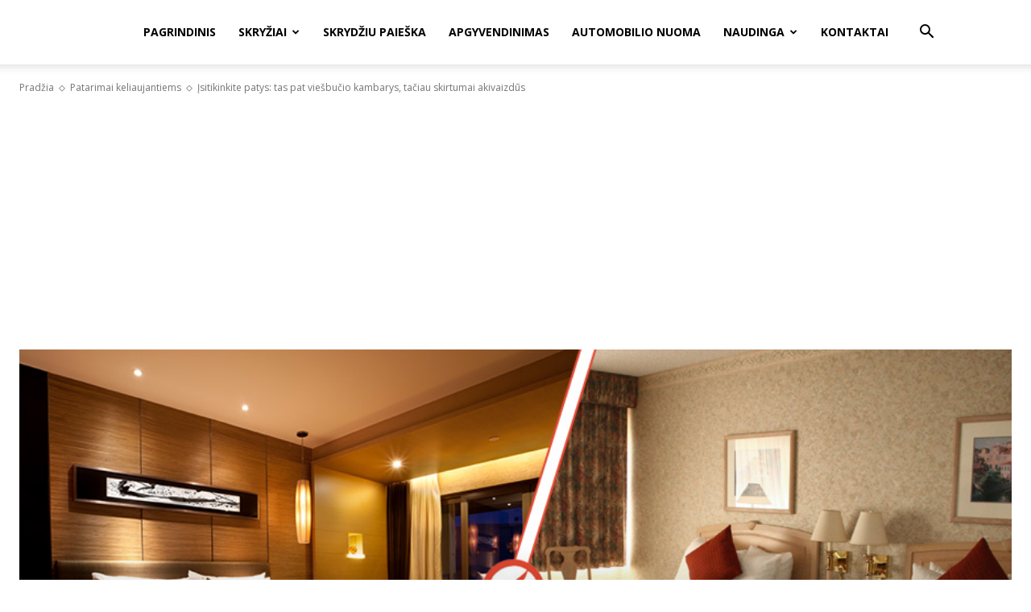

--- FILE ---
content_type: text/html; charset=UTF-8
request_url: http://ciao.lt/isitikinkite-patys-tas-pat-viesbucio-kambarys-taciau-skirtumai-akivaizdus/
body_size: 19028
content:
<!doctype html > <!--[if IE 8]><html class="ie8" lang="en"> <![endif]--> <!--[if IE 9]><html class="ie9" lang="en"> <![endif]--> <!--[if gt IE 8]><!--><html lang="lt-LT"> <!--<![endif]--><head><link media="all" href="http://ciao.lt/wp-content/cache/autoptimize/css/autoptimize_2f6e7687c61b0cff9f2094bafca9997f.css" rel="stylesheet"><link media="only screen and (max-width: 768px)" href="http://ciao.lt/wp-content/cache/autoptimize/css/autoptimize_6fe211f8bb15af76999ce9135805d7af.css" rel="stylesheet"><title>Įsitikinkite patys: tas pat viešbučio kambarys, tačiau skirtumai akivaizdūs</title><meta charset="UTF-8" /><meta name="viewport" content="width=device-width, initial-scale=1.0"><link rel="pingback" href="http://ciao.lt/xmlrpc.php" /><meta name='robots' content='index, follow, max-image-preview:large, max-snippet:-1, max-video-preview:-1' /><link rel="icon" type="image/png" href="https://ciao.lt/wp-content/uploads/2025/10/favicon2.png"><meta name="description" content="Pigūs skrydžiai, kelionių pasiūlymai, nuotykiai, įžvalgos bei naudingi patarimai visiems keliaujantiems bei norintiems pradėti." /><link rel="canonical" href="https://ciao.lt/isitikinkite-patys-tas-pat-viesbucio-kambarys-taciau-skirtumai-akivaizdus/" /><meta property="og:locale" content="lt_LT" /><meta property="og:type" content="article" /><meta property="og:title" content="Įsitikinkite patys: tas pat viešbučio kambarys, tačiau skirtumai akivaizdūs" /><meta property="og:description" content="Pigūs skrydžiai, kelionių pasiūlymai, nuotykiai, įžvalgos bei naudingi patarimai visiems keliaujantiems bei norintiems pradėti." /><meta property="og:url" content="https://ciao.lt/isitikinkite-patys-tas-pat-viesbucio-kambarys-taciau-skirtumai-akivaizdus/" /><meta property="og:site_name" content="Ciao - pigios kelionės, skrydžiai, paskutinė minutė" /><meta property="article:publisher" content="https://www.facebook.com/Ciao.lt/" /><meta property="article:published_time" content="2018-06-11T15:22:01+00:00" /><meta property="article:modified_time" content="2018-06-11T15:49:27+00:00" /><meta property="og:image" content="https://ciao.lt/wp-content/uploads/2018/06/vs.jpg" /><meta property="og:image:width" content="900" /><meta property="og:image:height" content="442" /><meta property="og:image:type" content="image/jpeg" /><meta name="author" content="Admin" /><meta name="twitter:card" content="summary_large_image" /> <script type="application/ld+json" class="yoast-schema-graph">{"@context":"https://schema.org","@graph":[{"@type":"Article","@id":"https://ciao.lt/isitikinkite-patys-tas-pat-viesbucio-kambarys-taciau-skirtumai-akivaizdus/#article","isPartOf":{"@id":"https://ciao.lt/isitikinkite-patys-tas-pat-viesbucio-kambarys-taciau-skirtumai-akivaizdus/"},"author":{"name":"Admin","@id":"https://ciao.lt/#/schema/person/6d33d8011f031cecb4d1a3c5b89bab30"},"headline":"Įsitikinkite patys: tas pat viešbučio kambarys, tačiau skirtumai akivaizdūs","datePublished":"2018-06-11T15:22:01+00:00","dateModified":"2018-06-11T15:49:27+00:00","mainEntityOfPage":{"@id":"https://ciao.lt/isitikinkite-patys-tas-pat-viesbucio-kambarys-taciau-skirtumai-akivaizdus/"},"wordCount":243,"commentCount":0,"publisher":{"@id":"https://ciao.lt/#organization"},"image":{"@id":"https://ciao.lt/isitikinkite-patys-tas-pat-viesbucio-kambarys-taciau-skirtumai-akivaizdus/#primaryimage"},"thumbnailUrl":"https://ciao.lt/wp-content/uploads/2018/06/vs.jpg","keywords":["patarimai","viesbuciai"],"articleSection":["Patarimai keliaujantiems"],"inLanguage":"lt-LT","potentialAction":[{"@type":"CommentAction","name":"Comment","target":["https://ciao.lt/isitikinkite-patys-tas-pat-viesbucio-kambarys-taciau-skirtumai-akivaizdus/#respond"]}]},{"@type":"WebPage","@id":"https://ciao.lt/isitikinkite-patys-tas-pat-viesbucio-kambarys-taciau-skirtumai-akivaizdus/","url":"https://ciao.lt/isitikinkite-patys-tas-pat-viesbucio-kambarys-taciau-skirtumai-akivaizdus/","name":"Įsitikinkite patys: tas pat viešbučio kambarys, tačiau skirtumai akivaizdūs","isPartOf":{"@id":"https://ciao.lt/#website"},"primaryImageOfPage":{"@id":"https://ciao.lt/isitikinkite-patys-tas-pat-viesbucio-kambarys-taciau-skirtumai-akivaizdus/#primaryimage"},"image":{"@id":"https://ciao.lt/isitikinkite-patys-tas-pat-viesbucio-kambarys-taciau-skirtumai-akivaizdus/#primaryimage"},"thumbnailUrl":"https://ciao.lt/wp-content/uploads/2018/06/vs.jpg","datePublished":"2018-06-11T15:22:01+00:00","dateModified":"2018-06-11T15:49:27+00:00","description":"Pigūs skrydžiai, kelionių pasiūlymai, nuotykiai, įžvalgos bei naudingi patarimai visiems keliaujantiems bei norintiems pradėti.","breadcrumb":{"@id":"https://ciao.lt/isitikinkite-patys-tas-pat-viesbucio-kambarys-taciau-skirtumai-akivaizdus/#breadcrumb"},"inLanguage":"lt-LT","potentialAction":[{"@type":"ReadAction","target":["https://ciao.lt/isitikinkite-patys-tas-pat-viesbucio-kambarys-taciau-skirtumai-akivaizdus/"]}]},{"@type":"ImageObject","inLanguage":"lt-LT","@id":"https://ciao.lt/isitikinkite-patys-tas-pat-viesbucio-kambarys-taciau-skirtumai-akivaizdus/#primaryimage","url":"https://ciao.lt/wp-content/uploads/2018/06/vs.jpg","contentUrl":"https://ciao.lt/wp-content/uploads/2018/06/vs.jpg","width":900,"height":442},{"@type":"BreadcrumbList","@id":"https://ciao.lt/isitikinkite-patys-tas-pat-viesbucio-kambarys-taciau-skirtumai-akivaizdus/#breadcrumb","itemListElement":[{"@type":"ListItem","position":1,"name":"Home","item":"https://ciao.lt/"},{"@type":"ListItem","position":2,"name":"Įsitikinkite patys: tas pat viešbučio kambarys, tačiau skirtumai akivaizdūs"}]},{"@type":"WebSite","@id":"https://ciao.lt/#website","url":"https://ciao.lt/","name":"Ciao - pigios kelionės, skrydžiai, paskutinė minutė","description":"Kelionių pasiūlymai, pigūs skrydžiai bei patarimai","publisher":{"@id":"https://ciao.lt/#organization"},"potentialAction":[{"@type":"SearchAction","target":{"@type":"EntryPoint","urlTemplate":"https://ciao.lt/?s={search_term_string}"},"query-input":{"@type":"PropertyValueSpecification","valueRequired":true,"valueName":"search_term_string"}}],"inLanguage":"lt-LT"},{"@type":"Organization","@id":"https://ciao.lt/#organization","name":"Ciao Lietuva","url":"https://ciao.lt/","logo":{"@type":"ImageObject","inLanguage":"lt-LT","@id":"https://ciao.lt/#/schema/logo/image/","url":"https://ciao.lt/wp-content/uploads/2025/12/favicon.png","contentUrl":"https://ciao.lt/wp-content/uploads/2025/12/favicon.png","width":110,"height":110,"caption":"Ciao Lietuva"},"image":{"@id":"https://ciao.lt/#/schema/logo/image/"},"sameAs":["https://www.facebook.com/Ciao.lt/","https://www.instagram.com/ciao.lt/"]},{"@type":"Person","@id":"https://ciao.lt/#/schema/person/6d33d8011f031cecb4d1a3c5b89bab30","name":"Admin"}]}</script> <link rel='dns-prefetch' href='//fonts.googleapis.com' /><link rel="alternate" type="application/rss+xml" title="Ciao - pigios kelionės, skrydžiai, paskutinė minutė &raquo; Įrašų RSS srautas" href="https://ciao.lt/feed/" /><link rel="alternate" type="application/rss+xml" title="Ciao - pigios kelionės, skrydžiai, paskutinė minutė &raquo; Komentarų RSS srautas" href="https://ciao.lt/comments/feed/" /><link rel="alternate" type="application/rss+xml" title="Ciao - pigios kelionės, skrydžiai, paskutinė minutė &raquo; Įrašo „Įsitikinkite patys: tas pat viešbučio kambarys, tačiau skirtumai akivaizdūs“ komentarų RSS srautas" href="https://ciao.lt/isitikinkite-patys-tas-pat-viesbucio-kambarys-taciau-skirtumai-akivaizdus/feed/" /><link rel="alternate" title="oEmbed (JSON)" type="application/json+oembed" href="https://ciao.lt/wp-json/oembed/1.0/embed?url=https%3A%2F%2Fciao.lt%2Fisitikinkite-patys-tas-pat-viesbucio-kambarys-taciau-skirtumai-akivaizdus%2F" /><link rel="alternate" title="oEmbed (XML)" type="text/xml+oembed" href="https://ciao.lt/wp-json/oembed/1.0/embed?url=https%3A%2F%2Fciao.lt%2Fisitikinkite-patys-tas-pat-viesbucio-kambarys-taciau-skirtumai-akivaizdus%2F&#038;format=xml" /><link rel='stylesheet' id='google-fonts-style-css' href="https://fonts.googleapis.com/css?family=Open+Sans%3A400%2C600%2C700%7CRoboto%3A400%2C600%2C700%7CMontserrat%3A400%2C600%2C700&#038;display=swap&#038;ver=12.6.7" type='text/css' media='all' /> <script type="text/javascript" src="http://ciao.lt/wp-includes/js/jquery/jquery.min.js?ver=3.7.1" id="jquery-core-js"></script> <script type="text/javascript" id="wc-add-to-cart-js-extra">var wc_add_to_cart_params = {"ajax_url":"/wp-admin/admin-ajax.php","wc_ajax_url":"/?wc-ajax=%%endpoint%%","i18n_view_cart":"Krep\u0161elis","cart_url":"https://ciao.lt/cart/","is_cart":"","cart_redirect_after_add":"no"};
//# sourceURL=wc-add-to-cart-js-extra</script> <script type="text/javascript" id="woocommerce-js-extra">var woocommerce_params = {"ajax_url":"/wp-admin/admin-ajax.php","wc_ajax_url":"/?wc-ajax=%%endpoint%%","i18n_password_show":"Rodyti slapta\u017eod\u012f","i18n_password_hide":"Sl\u0117pti slapta\u017eod\u012f"};
//# sourceURL=woocommerce-js-extra</script> <link rel="https://api.w.org/" href="https://ciao.lt/wp-json/" /><link rel="alternate" title="JSON" type="application/json" href="https://ciao.lt/wp-json/wp/v2/posts/2311" /><link rel="EditURI" type="application/rsd+xml" title="RSD" href="https://ciao.lt/xmlrpc.php?rsd" /><meta name="generator" content="WordPress 6.9" /><meta name="generator" content="WooCommerce 10.4.3" /><link rel='shortlink' href='https://ciao.lt/?p=2311' />  <script async src="https://www.googletagmanager.com/gtag/js?id=UA-102033866-1"></script> <script>window.dataLayer = window.dataLayer || [];
  function gtag(){dataLayer.push(arguments);}
  gtag('js', new Date());

  gtag('config', 'UA-102033866-1');</script> <script src="https://cdn.onesignal.com/sdks/web/v16/OneSignalSDK.page.js" defer></script> <script>window.OneSignalDeferred = window.OneSignalDeferred || [];
          OneSignalDeferred.push(async function(OneSignal) {
            await OneSignal.init({
              appId: "049a93ff-e0b7-490a-a1a7-f036aa680420",
              serviceWorkerOverrideForTypical: true,
              path: "http://ciao.lt/wp-content/plugins/onesignal-free-web-push-notifications/sdk_files/",
              serviceWorkerParam: { scope: "/wp-content/plugins/onesignal-free-web-push-notifications/sdk_files/push/onesignal/" },
              serviceWorkerPath: "OneSignalSDKWorker.js",
            });
          });

          // Unregister the legacy OneSignal service worker to prevent scope conflicts
          if (navigator.serviceWorker) {
            navigator.serviceWorker.getRegistrations().then((registrations) => {
              // Iterate through all registered service workers
              registrations.forEach((registration) => {
                // Check the script URL to identify the specific service worker
                if (registration.active && registration.active.scriptURL.includes('OneSignalSDKWorker.js.php')) {
                  // Unregister the service worker
                  registration.unregister().then((success) => {
                    if (success) {
                      console.log('OneSignalSW: Successfully unregistered:', registration.active.scriptURL);
                    } else {
                      console.log('OneSignalSW: Failed to unregister:', registration.active.scriptURL);
                    }
                  });
                }
              });
            }).catch((error) => {
              console.error('Error fetching service worker registrations:', error);
            });
        }</script> <script>window.tdb_global_vars = {"wpRestUrl":"https:\/\/ciao.lt\/wp-json\/","permalinkStructure":"\/%postname%\/"};
        window.tdb_p_autoload_vars = {"isAjax":false,"isAdminBarShowing":false,"autoloadStatus":"off","origPostEditUrl":null};</script> <noscript><style>.woocommerce-product-gallery{ opacity: 1 !important; }</style></noscript>  <script type="text/javascript" id="td-generated-header-js">var tdBlocksArray = []; //here we store all the items for the current page

	    // td_block class - each ajax block uses a object of this class for requests
	    function tdBlock() {
		    this.id = '';
		    this.block_type = 1; //block type id (1-234 etc)
		    this.atts = '';
		    this.td_column_number = '';
		    this.td_current_page = 1; //
		    this.post_count = 0; //from wp
		    this.found_posts = 0; //from wp
		    this.max_num_pages = 0; //from wp
		    this.td_filter_value = ''; //current live filter value
		    this.is_ajax_running = false;
		    this.td_user_action = ''; // load more or infinite loader (used by the animation)
		    this.header_color = '';
		    this.ajax_pagination_infinite_stop = ''; //show load more at page x
	    }

        // td_js_generator - mini detector
        ( function () {
            var htmlTag = document.getElementsByTagName("html")[0];

	        if ( navigator.userAgent.indexOf("MSIE 10.0") > -1 ) {
                htmlTag.className += ' ie10';
            }

            if ( !!navigator.userAgent.match(/Trident.*rv\:11\./) ) {
                htmlTag.className += ' ie11';
            }

	        if ( navigator.userAgent.indexOf("Edge") > -1 ) {
                htmlTag.className += ' ieEdge';
            }

            if ( /(iPad|iPhone|iPod)/g.test(navigator.userAgent) ) {
                htmlTag.className += ' td-md-is-ios';
            }

            var user_agent = navigator.userAgent.toLowerCase();
            if ( user_agent.indexOf("android") > -1 ) {
                htmlTag.className += ' td-md-is-android';
            }

            if ( -1 !== navigator.userAgent.indexOf('Mac OS X')  ) {
                htmlTag.className += ' td-md-is-os-x';
            }

            if ( /chrom(e|ium)/.test(navigator.userAgent.toLowerCase()) ) {
               htmlTag.className += ' td-md-is-chrome';
            }

            if ( -1 !== navigator.userAgent.indexOf('Firefox') ) {
                htmlTag.className += ' td-md-is-firefox';
            }

            if ( -1 !== navigator.userAgent.indexOf('Safari') && -1 === navigator.userAgent.indexOf('Chrome') ) {
                htmlTag.className += ' td-md-is-safari';
            }

            if( -1 !== navigator.userAgent.indexOf('IEMobile') ){
                htmlTag.className += ' td-md-is-iemobile';
            }

        })();

        var tdLocalCache = {};

        ( function () {
            "use strict";

            tdLocalCache = {
                data: {},
                remove: function (resource_id) {
                    delete tdLocalCache.data[resource_id];
                },
                exist: function (resource_id) {
                    return tdLocalCache.data.hasOwnProperty(resource_id) && tdLocalCache.data[resource_id] !== null;
                },
                get: function (resource_id) {
                    return tdLocalCache.data[resource_id];
                },
                set: function (resource_id, cachedData) {
                    tdLocalCache.remove(resource_id);
                    tdLocalCache.data[resource_id] = cachedData;
                }
            };
        })();

    
    
var td_viewport_interval_list=[{"limitBottom":767,"sidebarWidth":228},{"limitBottom":1018,"sidebarWidth":300},{"limitBottom":1140,"sidebarWidth":324}];
var tds_general_modal_image="yes";
var tds_general_modal_image_disable_mob="yes";
var tdc_is_installed="yes";
var td_ajax_url="https:\/\/ciao.lt\/wp-admin\/admin-ajax.php?td_theme_name=Newspaper&v=12.6.7";
var td_get_template_directory_uri="http:\/\/ciao.lt\/wp-content\/plugins\/td-composer\/legacy\/common";
var tds_snap_menu="snap";
var tds_logo_on_sticky="";
var tds_header_style="tdm_header_style_2";
var td_please_wait="Pra\u0161ome palaukti ...";
var td_email_user_pass_incorrect="Vartotojo vardas ar slapta\u017eodis neteisingas!";
var td_email_user_incorrect="Si\u0173sti arba naudotojo vardas neteisingas!";
var td_email_incorrect="Si\u0173sti neteisingas!";
var td_user_incorrect="Username incorrect!";
var td_email_user_empty="Email or username empty!";
var td_pass_empty="Pass empty!";
var td_pass_pattern_incorrect="Invalid Pass Pattern!";
var td_retype_pass_incorrect="Retyped Pass incorrect!";
var tds_more_articles_on_post_enable="show";
var tds_more_articles_on_post_time_to_wait="1";
var tds_more_articles_on_post_pages_distance_from_top=700;
var tds_captcha="";
var tds_theme_color_site_wide="#4db2ec";
var tds_smart_sidebar="";
var tdThemeName="Newspaper";
var tdThemeNameWl="Newspaper";
var td_magnific_popup_translation_tPrev="Ankstesnis (i\u0161 kair\u0117s rodykl\u0117s klavi\u0161\u0105)";
var td_magnific_popup_translation_tNext="Kitas (de\u0161in\u012fj\u012f rodykl\u0117s klavi\u0161\u0105)";
var td_magnific_popup_translation_tCounter="%curr% i\u0161 %total%";
var td_magnific_popup_translation_ajax_tError="Nuo %url% turinys negali b\u016bti \u012fkeltas.";
var td_magnific_popup_translation_image_tError="Vaizdo #%curr% negali b\u016bti \u012fkeltas.";
var tdBlockNonce="5750360186";
var tdMobileMenu="enabled";
var tdMobileSearch="enabled";
var tdDateNamesI18n={"month_names":["sausio","vasario","kovo","baland\u017eio","gegu\u017e\u0117s","bir\u017eelio","liepos","rugpj\u016b\u010dio","rugs\u0117jo","spalio","lapkri\u010dio","gruod\u017eio"],"month_names_short":["Sau","Vas","Kov","Bal","Geg","Bir","Lie","Rgp","Rgs","Spa","Lap","Gru"],"day_names":["Sekmadienis","Pirmadienis","Antradienis","Tre\u010diadienis","Ketvirtadienis","Penktadienis","\u0160e\u0161tadienis"],"day_names_short":["Sk","Pr","An","Tr","Kt","Pn","\u0160t"]};
var tdb_modal_confirm="Sutaupyti";
var tdb_modal_cancel="At\u0161aukti";
var tdb_modal_confirm_alt="Taip";
var tdb_modal_cancel_alt="Ne";
var td_deploy_mode="deploy";
var td_ad_background_click_link="";
var td_ad_background_click_target="";</script> <meta name="verify-paysera" content="aa81f93e07c8b504753532bf7da505d1"><meta name="agd-partner-manual-verification" />  <script async src="https://www.googletagmanager.com/gtag/js?id=G-5KWST1QY4F"></script> <script>window.dataLayer = window.dataLayer || [];
  function gtag(){dataLayer.push(arguments);}
  gtag('js', new Date());

  gtag('config', 'G-5KWST1QY4F');</script> <script>(function (s, t, a, y, twenty, two) {
    s.Stay22 = s.Stay22 || {};
    s.Stay22.params = { lmaID: '68f63987636e166106b62a6b' };
    twenty = t.createElement(a);
    two = t.getElementsByTagName(a)[0];
    twenty.async = 1;
    twenty.src = y;
    two.parentNode.insertBefore(twenty, two);
  })(window, document, 'script', 'https://scripts.stay22.com/letmeallez.js');</script> <link rel="icon" href="https://ciao.lt/wp-content/uploads/2025/12/cropped-favicon-32x32.png" sizes="32x32" /><link rel="icon" href="https://ciao.lt/wp-content/uploads/2025/12/cropped-favicon-192x192.png" sizes="192x192" /><link rel="apple-touch-icon" href="https://ciao.lt/wp-content/uploads/2025/12/cropped-favicon-180x180.png" /><meta name="msapplication-TileImage" content="https://ciao.lt/wp-content/uploads/2025/12/cropped-favicon-270x270.png" /></head><body class="wp-singular post-template-default single single-post postid-2311 single-format-standard wp-theme-Newspaper theme-Newspaper td-standard-pack woocommerce-no-js isitikinkite-patys-tas-pat-viesbucio-kambarys-taciau-skirtumai-akivaizdus global-block-template-3 tdb_template_3891 tdb-template  tdc-footer-template td-full-layout" itemscope="itemscope" itemtype="http://schema.org/WebPage"><div class="td-scroll-up" data-style="style1"><i class="td-icon-menu-up"></i></div><div class="td-menu-background" style="visibility:hidden"></div><div id="td-mobile-nav" style="visibility:hidden"><div class="td-mobile-container"><div class="td-menu-socials-wrap"><div class="td-menu-socials"></div><div class="td-mobile-close"> <span><i class="td-icon-close-mobile"></i></span></div></div><div class="td-mobile-content"><div class="menu-virsutinis-menu-container"><ul id="menu-virsutinis-menu" class="td-mobile-main-menu"><li id="menu-item-4400" class="menu-item menu-item-type-custom menu-item-object-custom menu-item-first menu-item-4400"><a href="https://ciao.lt">Pagrindinis</a></li><li id="menu-item-234" class="menu-item menu-item-type-taxonomy menu-item-object-category menu-item-has-children menu-item-234"><a href="https://ciao.lt/category/pigus-skrydziai/">Skryžiai<i class="td-icon-menu-right td-element-after"></i></a><ul class="sub-menu"><li id="menu-item-4394" class="menu-item menu-item-type-taxonomy menu-item-object-category menu-item-4394"><a href="https://ciao.lt/category/paskutines-minutes-skrydziai/">Paskutinės minutės skrydžiai</a></li><li id="menu-item-4397" class="menu-item menu-item-type-taxonomy menu-item-object-category menu-item-4397"><a href="https://ciao.lt/category/savaitgalio-keliones/">Savaitgalio kelionės</a></li><li id="menu-item-4395" class="menu-item menu-item-type-taxonomy menu-item-object-category menu-item-4395"><a href="https://ciao.lt/category/pavasario-pasiulymai/">Pavasario pasiūlymai</a></li><li id="menu-item-4398" class="menu-item menu-item-type-taxonomy menu-item-object-category menu-item-4398"><a href="https://ciao.lt/category/vasaros-pasiulymai/">Vasaros pasiūlymai</a></li><li id="menu-item-4396" class="menu-item menu-item-type-taxonomy menu-item-object-category menu-item-4396"><a href="https://ciao.lt/category/rudens-pasiulymai/">Rudens pasiūlymai</a></li><li id="menu-item-4399" class="menu-item menu-item-type-taxonomy menu-item-object-category menu-item-4399"><a href="https://ciao.lt/category/ziemos-pasiulymai/">Žiemos pasiūlymai</a></li></ul></li><li id="menu-item-1837" class="menu-item menu-item-type-post_type menu-item-object-page menu-item-1837"><a href="https://ciao.lt/pigiu-skrydziu-paieska/">Skrydžiu paieška</a></li><li id="menu-item-1847" class="menu-item menu-item-type-post_type menu-item-object-page menu-item-1847"><a href="https://ciao.lt/viesbuciai/">Apgyvendinimas</a></li><li id="menu-item-1889" class="menu-item menu-item-type-post_type menu-item-object-page menu-item-1889"><a href="https://ciao.lt/automobiliu-nuoma-kelionese/">Automobilio nuoma</a></li><li id="menu-item-5593" class="menu-item menu-item-type-custom menu-item-object-custom menu-item-has-children menu-item-5593"><a href="https://ciao.lt/#">Naudinga<i class="td-icon-menu-right td-element-after"></i></a><ul class="sub-menu"><li id="menu-item-236" class="menu-item menu-item-type-taxonomy menu-item-object-category current-post-ancestor current-menu-parent current-post-parent menu-item-236"><a href="https://ciao.lt/category/kelioniu-patarimai/">Patarimai</a></li><li id="menu-item-5594" class="menu-item menu-item-type-custom menu-item-object-custom menu-item-5594"><a href="https://visitorscoverage.tpo.lu/GtVxRB35">Draudimas</a></li><li id="menu-item-5595" class="menu-item menu-item-type-post_type menu-item-object-post menu-item-5595"><a href="https://ciao.lt/veluoja-arba-atsauktas-skrydis-gauk-kompensacija/">Skrydžio kompensacija</a></li><li id="menu-item-5596" class="menu-item menu-item-type-custom menu-item-object-custom menu-item-5596"><a href="https://12go.tpo.lu/5prS8KUg">12Go &#8211; transportas Azijoje</a></li><li id="menu-item-5597" class="menu-item menu-item-type-custom menu-item-object-custom menu-item-5597"><a href="https://omio.tpo.lu/sXH7FPs0">Omio &#8211; transportas Europoje</a></li><li id="menu-item-5598" class="menu-item menu-item-type-custom menu-item-object-custom menu-item-5598"><a href="https://getyourguide.tpo.lu/xpBt7UAb">GetYourGuide &#8211; patirtys</a></li><li id="menu-item-5599" class="menu-item menu-item-type-custom menu-item-object-custom menu-item-5599"><a href="https://tpo.lu/b7VFsmcr">Pasitikimas oro uoste</a></li></ul></li><li id="menu-item-237" class="menu-item menu-item-type-post_type menu-item-object-page menu-item-237"><a href="https://ciao.lt/kontaktai/">Kontaktai</a></li></ul></div></div></div></div><div class="td-search-background" style="visibility:hidden"></div><div class="td-search-wrap-mob" style="visibility:hidden"><div class="td-drop-down-search"><form method="get" class="td-search-form" action="https://ciao.lt/"><div class="td-search-close"> <span><i class="td-icon-close-mobile"></i></span></div><div role="search" class="td-search-input"> <span>Paieška</span> <input id="td-header-search-mob" type="text" value="" name="s" autocomplete="off" /></div></form><div id="td-aj-search-mob" class="td-ajax-search-flex"></div></div></div><div id="td-outer-wrap" class="td-theme-wrap"><div class="tdc-header-wrap "><div class="td-header-wrap tdm-header tdm-header-style-2 "><div class="td-header-menu-wrap-full td-container-wrap "><div class="td-header-menu-wrap td-header-gradient td-header-menu-no-search"><div class="td-container td-header-row td-header-main-menu"><div class="tdm-menu-btns-socials"><div class="header-search-wrap"><div class="td-search-btns-wrap"> <a id="td-header-search-button" href="#" aria-label="Search" role="button" class="dropdown-toggle " data-toggle="dropdown"><i class="td-icon-search"></i></a> <a id="td-header-search-button-mob" href="#" role="button" aria-label="Search" class="dropdown-toggle " data-toggle="dropdown"><i class="td-icon-search"></i></a></div><div class="td-drop-down-search"><form method="get" class="td-search-form" action="https://ciao.lt/"><div role="search" class="td-head-form-search-wrap"> <input id="td-header-search" type="text" value="" name="s" autocomplete="off" /><input class="wpb_button wpb_btn-inverse btn" type="submit" id="td-header-search-top" value="Paieška" /></div></form><div id="td-aj-search"></div></div></div></div><div id="td-header-menu" role="navigation"><div id="td-top-mobile-toggle"><a href="#" aria-label="mobile-toggle"><i class="td-icon-font td-icon-mobile"></i></a></div><div class="td-main-menu-logo td-logo-in-menu"></div><div class="menu-virsutinis-menu-container"><ul id="menu-virsutinis-menu-1" class="sf-menu"><li class="menu-item menu-item-type-custom menu-item-object-custom menu-item-first td-menu-item td-normal-menu menu-item-4400"><a href="https://ciao.lt">Pagrindinis</a></li><li class="menu-item menu-item-type-taxonomy menu-item-object-category menu-item-has-children td-menu-item td-normal-menu menu-item-234"><a href="https://ciao.lt/category/pigus-skrydziai/">Skryžiai</a><ul class="sub-menu"><li class="menu-item menu-item-type-taxonomy menu-item-object-category td-menu-item td-normal-menu menu-item-4394"><a href="https://ciao.lt/category/paskutines-minutes-skrydziai/">Paskutinės minutės skrydžiai</a></li><li class="menu-item menu-item-type-taxonomy menu-item-object-category td-menu-item td-normal-menu menu-item-4397"><a href="https://ciao.lt/category/savaitgalio-keliones/">Savaitgalio kelionės</a></li><li class="menu-item menu-item-type-taxonomy menu-item-object-category td-menu-item td-normal-menu menu-item-4395"><a href="https://ciao.lt/category/pavasario-pasiulymai/">Pavasario pasiūlymai</a></li><li class="menu-item menu-item-type-taxonomy menu-item-object-category td-menu-item td-normal-menu menu-item-4398"><a href="https://ciao.lt/category/vasaros-pasiulymai/">Vasaros pasiūlymai</a></li><li class="menu-item menu-item-type-taxonomy menu-item-object-category td-menu-item td-normal-menu menu-item-4396"><a href="https://ciao.lt/category/rudens-pasiulymai/">Rudens pasiūlymai</a></li><li class="menu-item menu-item-type-taxonomy menu-item-object-category td-menu-item td-normal-menu menu-item-4399"><a href="https://ciao.lt/category/ziemos-pasiulymai/">Žiemos pasiūlymai</a></li></ul></li><li class="menu-item menu-item-type-post_type menu-item-object-page td-menu-item td-normal-menu menu-item-1837"><a href="https://ciao.lt/pigiu-skrydziu-paieska/">Skrydžiu paieška</a></li><li class="menu-item menu-item-type-post_type menu-item-object-page td-menu-item td-normal-menu menu-item-1847"><a href="https://ciao.lt/viesbuciai/">Apgyvendinimas</a></li><li class="menu-item menu-item-type-post_type menu-item-object-page td-menu-item td-normal-menu menu-item-1889"><a href="https://ciao.lt/automobiliu-nuoma-kelionese/">Automobilio nuoma</a></li><li class="menu-item menu-item-type-custom menu-item-object-custom menu-item-has-children td-menu-item td-normal-menu menu-item-5593"><a href="https://ciao.lt/#">Naudinga</a><ul class="sub-menu"><li class="menu-item menu-item-type-taxonomy menu-item-object-category current-post-ancestor current-menu-parent current-post-parent td-menu-item td-normal-menu menu-item-236"><a href="https://ciao.lt/category/kelioniu-patarimai/">Patarimai</a></li><li class="menu-item menu-item-type-custom menu-item-object-custom td-menu-item td-normal-menu menu-item-5594"><a href="https://visitorscoverage.tpo.lu/GtVxRB35">Draudimas</a></li><li class="menu-item menu-item-type-post_type menu-item-object-post td-menu-item td-normal-menu menu-item-5595"><a href="https://ciao.lt/veluoja-arba-atsauktas-skrydis-gauk-kompensacija/">Skrydžio kompensacija</a></li><li class="menu-item menu-item-type-custom menu-item-object-custom td-menu-item td-normal-menu menu-item-5596"><a href="https://12go.tpo.lu/5prS8KUg">12Go &#8211; transportas Azijoje</a></li><li class="menu-item menu-item-type-custom menu-item-object-custom td-menu-item td-normal-menu menu-item-5597"><a href="https://omio.tpo.lu/sXH7FPs0">Omio &#8211; transportas Europoje</a></li><li class="menu-item menu-item-type-custom menu-item-object-custom td-menu-item td-normal-menu menu-item-5598"><a href="https://getyourguide.tpo.lu/xpBt7UAb">GetYourGuide &#8211; patirtys</a></li><li class="menu-item menu-item-type-custom menu-item-object-custom td-menu-item td-normal-menu menu-item-5599"><a href="https://tpo.lu/b7VFsmcr">Pasitikimas oro uoste</a></li></ul></li><li class="menu-item menu-item-type-post_type menu-item-object-page td-menu-item td-normal-menu menu-item-237"><a href="https://ciao.lt/kontaktai/">Kontaktai</a></li></ul></div></div></div></div></div></div></div><div id="tdb-autoload-article" data-autoload="off" data-autoload-org-post-id="2311" data-autoload-tpl-id="3891" data-autoload-type="" data-autoload-count="5" data-autoload-scroll-percent="50"><div class="td-main-content-wrap td-container-wrap"><div class="tdc-content-wrap"><article id="template-id-3891"
 class="post-3891 tdb_templates type-tdb_templates status-publish post"                    itemscope itemtype="http://schema.org/Article"                                                                            ><div id="tdi_1" class="tdc-zone"><div class="tdc_zone tdi_2  wpb_row td-pb-row"  ><div id="tdi_3" class="tdc-row stretch_row_1400 td-stretch-content"><div class="vc_row tdi_4  wpb_row td-pb-row" ><div class="vc_column tdi_6  wpb_column vc_column_container tdc-column td-pb-span12"><div class="wpb_wrapper" ><div class="td_block_wrap tdb_breadcrumbs tdi_7 td-pb-border-top td_block_template_3 tdb-breadcrumbs "  data-td-block-uid="tdi_7" ><div class="tdb-block-inner td-fix-index"><span><a title="" class="tdb-entry-crumb" href="https://ciao.lt/">Pradžia</a></span><i class="tdb-bread-sep td-icon-romb-line"></i><span><a title="Peržiūrėti visas postus Patarimai keliaujantiems" class="tdb-entry-crumb" href="https://ciao.lt/category/kelioniu-patarimai/">Patarimai keliaujantiems</a></span><i class="tdb-bread-sep tdb-bred-no-url-last td-icon-romb-line"></i><span class="tdb-bred-no-url-last">Įsitikinkite patys: tas pat viešbučio kambarys, tačiau skirtumai akivaizdūs</span></div></div><script type="application/ld+json">{
                            "@context": "https://schema.org",
                            "@type": "BreadcrumbList",
                            "itemListElement": [{
                            "@type": "ListItem",
                            "position": 1,
                                "item": {
                                "@type": "WebSite",
                                "@id": "https://ciao.lt/",
                                "name": "Pradžia"                                               
                            }
                        },{
                            "@type": "ListItem",
                            "position": 2,
                                "item": {
                                "@type": "WebPage",
                                "@id": "https://ciao.lt/category/kelioniu-patarimai/",
                                "name": "Patarimai keliaujantiems"
                            }
                        },{
                            "@type": "ListItem",
                            "position": 3,
                                "item": {
                                "@type": "WebPage",
                                "@id": "",
                                "name": "Įsitikinkite patys: tas pat viešbučio kambarys, tačiau skirtumai akivaizdūs"                                
                            }
                        }    ]
                        }</script><div class="td_block_wrap tdb_single_bg_featured_image tdi_8 tdb-content-horiz-left td-pb-border-top td_block_template_3"  data-td-block-uid="tdi_8" ><style>.tdb_single_bg_featured_image{margin-bottom:26px;overflow:hidden}.tdb-featured-image-bg{background-color:#f1f1f1;background-position:center center}.tdb_single_bg_featured_image .tdb-caption-text{z-index:1;text-align:left;font-size:11px;font-style:italic;font-weight:normal;line-height:17px;color:#444;display:block}.tdb_single_bg_featured_image.tdb-content-horiz-center .tdb-caption-text{text-align:center;left:0;right:0;margin-left:auto;margin-right:auto}.tdb_single_bg_featured_image.tdb-content-horiz-right .tdb-caption-text{text-align:right;left:auto;right:0}.tdi_8 .tdb-featured-image-bg{background:url('https://ciao.lt/wp-content/uploads/2018/06/vs.jpg');background-size:cover;background-repeat:no-repeat;background-position:center 50%;padding-bottom:600px}.tdi_8 .tdb-caption-text{margin:6px 0 0}.tdi_8:after{content:'';position:absolute;top:0;left:0;width:100%;height:100%;background:-webkit-linear-gradient(180deg,rgba(0,0,0,0),rgba(0,0,0,0) 40%,rgba(0,0,0,0.6));background:linear-gradient(180deg,rgba(0,0,0,0),rgba(0,0,0,0) 40%,rgba(0,0,0,0.6))}html:not(.td-md-is-ios):not(.td-md-is-android) body:not(.tdb-autoload-ajax) .tdi_8 .tdb-featured-image-bg{background-attachment:scroll}.tdi_8 .tdb-featured-image-bg:hover:before{opacity:0}@media (min-width:768px) and (max-width:1018px){.tdi_8 .tdb-featured-image-bg{padding-bottom:500px}}@media (max-width:767px){.tdi_8 .tdb-featured-image-bg{background:url('https://ciao.lt/wp-content/uploads/2018/06/vs-696x342.jpg');background-size:cover;background-repeat:no-repeat;padding-bottom:300px}}</style><div class="tdb-featured-image-bg"></div></div><div class="vc_row_inner tdi_10  vc_row vc_inner wpb_row td-pb-row absolute_inner_full" ><div class="vc_column_inner tdi_12  wpb_column vc_column_container tdc-inner-column td-pb-span12"><div class="vc_column-inner"><div class="wpb_wrapper" ><div class="td_block_wrap tdb_single_categories tdi_13 td-pb-border-top td_block_template_3 "   data-td-block-uid="tdi_13" ><div class="tdb-category td-fix-index"><a class="tdb-entry-category" href="https://ciao.lt/category/kelioniu-patarimai/" ><span class="tdb-cat-bg"></span>Patarimai keliaujantiems</a></div></div><div class="td_block_wrap tdb_title tdi_14 tdb-single-title td-pb-border-top td_block_template_3"  data-td-block-uid="tdi_14" ><div class="tdb-block-inner td-fix-index"><h1 class="tdb-title-text">Įsitikinkite patys: tas pat viešbučio kambarys, tačiau skirtumai akivaizdūs</h1><div></div><div class="tdb-title-line"></div></div></div></div></div></div></div></div></div></div></div><div id="tdi_15" class="tdc-row stretch_row_1400 td-stretch-content"><div class="vc_row tdi_16  wpb_row td-pb-row" ><div class="vc_column tdi_18  wpb_column vc_column_container tdc-column td-pb-span9"><div class="wpb_wrapper" ><div class="td_block_wrap tdb_single_date tdi_19 td-pb-border-top td_block_template_3 tdb-post-meta"  data-td-block-uid="tdi_19" ><div class="tdb-block-inner td-fix-index"><time class="entry-date updated td-module-date" datetime="2018-06-11T17:22:01+02:00">11 birželio, 2018</time></div></div><div class="td_block_wrap tdb_single_post_views tdi_20 td-pb-border-top td_block_template_3 tdb-post-meta"  data-td-block-uid="tdi_20" ><div class="tdb-block-inner td-fix-index"><i class="tdb-views-icon td-icon-views"></i><span class="tdb-add-text"></span><span class="td-nr-views-2311">1745</span></div></div><div class="td_block_wrap tdb_single_content tdi_21 td-pb-border-top td_block_template_3 td-post-content tagdiv-type"  data-td-block-uid="tdi_21" ><div class="tdb-block-inner td-fix-index"><p><strong>Keliaujant nuolatos tenka apsistoti viešbučiuose, tad tai tampa neatsiejama kelionės dalimi. Vieni viešbučiuose praleidžia daugiau laiko, kiti mažiau, tačiau visi tikisi rasti tai, ką rezervavo prieš atvykstant. Tačiau tiesa kartais būna kitokia ir apgyvendinimo vietų pažadai tik ir lieka pažadais. </strong></p><p><strong>Internete netrūksta nuotraukų, kai rezervacijų sistemų puslapiuose siūlomi viešbučiai neatitinka realybės ir atvykusiems svečiams tenka nusivilti. Žinoma, ne visos apgyvendinimo įstaigos taip elgiasi, bet visada reiktų atkreipti dėmesį į kelis svarbiausius kriterijus:</strong></p><ol><li><strong>Įvertinimas</strong></li><li><strong>Atsiliepimai ir jų kiekis</strong></li><li><strong>Aprašymas</strong></li><li><strong>Nuotraukos</strong></li></ol><p><strong>Dabar peržvelkime pavyzdžius, kaip viešbučiai tinkamo kampo, gero fotografo bei nuotraukų koregavimo įgūdžių pagalba gudrauja ir siūlo ne visai realybę atitinkančias paslaugas arba jas pagražina.</strong></p><p><strong><code> <script async src="//pagead2.googlesyndication.com/pagead/js/adsbygoogle.js"></script> <ins class="adsbygoogle"
 style="display:block; text-align:center;"
 data-ad-layout="in-article"
 data-ad-format="fluid"
 data-ad-client="ca-pub-9388707678206540"
 data-ad-slot="8751941771"></ins> <script>(adsbygoogle = window.adsbygoogle || []).push({});</script></code></strong></p><p><strong>Nuotraukose pamatysite <em>įfotošopintus</em> vaizdus pro langą, kitokius baldus nei nurodo viešbutis, tinkamai parinktą fotografavimo kampą, tik dalies kambario vaizdavimą bei kitus triukus, kuriuos naudoja viešbučiai norėdami suvilioti svečią.</strong></p><p><strong>Kairėje pusėje nurodoma tai, ką siūlo apgyvendinimo vietos, dešinėje, kaip atrodo realybėje.</strong></p><p><strong>1.</strong></p><p><img fetchpriority="high" decoding="async" class="aligncenter size-full wp-image-2312" src="https://ciao.lt/wp-content/uploads/2018/06/v1.jpg" alt="" width="843" height="247" srcset="https://ciao.lt/wp-content/uploads/2018/06/v1.jpg 843w, https://ciao.lt/wp-content/uploads/2018/06/v1-300x88.jpg 300w, https://ciao.lt/wp-content/uploads/2018/06/v1-768x225.jpg 768w" sizes="(max-width: 843px) 100vw, 843px" /></p><p><strong>2.</strong><img decoding="async" class="aligncenter size-large wp-image-2313" src="https://ciao.lt/wp-content/uploads/2018/06/v2.jpg" alt="" width="844" height="255" srcset="https://ciao.lt/wp-content/uploads/2018/06/v2.jpg 844w, https://ciao.lt/wp-content/uploads/2018/06/v2-300x91.jpg 300w, https://ciao.lt/wp-content/uploads/2018/06/v2-768x232.jpg 768w" sizes="(max-width: 844px) 100vw, 844px" /></p><p><strong>3.</strong><img decoding="async" class="aligncenter size-large wp-image-2314" src="https://ciao.lt/wp-content/uploads/2018/06/v3.jpg" alt="" width="844" height="244" srcset="https://ciao.lt/wp-content/uploads/2018/06/v3.jpg 844w, https://ciao.lt/wp-content/uploads/2018/06/v3-300x87.jpg 300w, https://ciao.lt/wp-content/uploads/2018/06/v3-768x222.jpg 768w" sizes="(max-width: 844px) 100vw, 844px" /></p><p><strong>4.</strong><img loading="lazy" decoding="async" class="aligncenter size-large wp-image-2315" src="https://ciao.lt/wp-content/uploads/2018/06/v4.jpg" alt="" width="843" height="247" srcset="https://ciao.lt/wp-content/uploads/2018/06/v4.jpg 843w, https://ciao.lt/wp-content/uploads/2018/06/v4-300x88.jpg 300w, https://ciao.lt/wp-content/uploads/2018/06/v4-768x225.jpg 768w" sizes="auto, (max-width: 843px) 100vw, 843px" /></p><p><strong>5.</strong><img loading="lazy" decoding="async" class="aligncenter size-large wp-image-2316" src="https://ciao.lt/wp-content/uploads/2018/06/v5.jpg" alt="" width="843" height="244" srcset="https://ciao.lt/wp-content/uploads/2018/06/v5.jpg 843w, https://ciao.lt/wp-content/uploads/2018/06/v5-300x87.jpg 300w, https://ciao.lt/wp-content/uploads/2018/06/v5-768x222.jpg 768w" sizes="auto, (max-width: 843px) 100vw, 843px" /></p><p><strong>6.</strong><img loading="lazy" decoding="async" class="aligncenter size-large wp-image-2317" src="https://ciao.lt/wp-content/uploads/2018/06/v6.jpg" alt="" width="843" height="245" srcset="https://ciao.lt/wp-content/uploads/2018/06/v6.jpg 843w, https://ciao.lt/wp-content/uploads/2018/06/v6-300x87.jpg 300w, https://ciao.lt/wp-content/uploads/2018/06/v6-768x223.jpg 768w" sizes="auto, (max-width: 843px) 100vw, 843px" /></p><p><strong><code> <script async src="//pagead2.googlesyndication.com/pagead/js/adsbygoogle.js"></script> <ins class="adsbygoogle"
 style="display:block; text-align:center;"
 data-ad-layout="in-article"
 data-ad-format="fluid"
 data-ad-client="ca-pub-9388707678206540"
 data-ad-slot="8751941771"></ins> <script>(adsbygoogle = window.adsbygoogle || []).push({});</script></code></strong></p><p><strong>7.</strong><img loading="lazy" decoding="async" class="aligncenter size-large wp-image-2318" src="https://ciao.lt/wp-content/uploads/2018/06/v7-1024x308.jpg" alt="" width="1024" height="308" srcset="https://ciao.lt/wp-content/uploads/2018/06/v7-1024x308.jpg 1024w, https://ciao.lt/wp-content/uploads/2018/06/v7-300x90.jpg 300w, https://ciao.lt/wp-content/uploads/2018/06/v7-768x231.jpg 768w, https://ciao.lt/wp-content/uploads/2018/06/v7.jpg 1235w" sizes="auto, (max-width: 1024px) 100vw, 1024px" /></p><p><strong>8.</strong><img loading="lazy" decoding="async" class="aligncenter size-large wp-image-2319" src="https://ciao.lt/wp-content/uploads/2018/06/v8-1024x296.jpg" alt="" width="1024" height="296" srcset="https://ciao.lt/wp-content/uploads/2018/06/v8-1024x296.jpg 1024w, https://ciao.lt/wp-content/uploads/2018/06/v8-300x87.jpg 300w, https://ciao.lt/wp-content/uploads/2018/06/v8-768x222.jpg 768w, https://ciao.lt/wp-content/uploads/2018/06/v8.jpg 1232w" sizes="auto, (max-width: 1024px) 100vw, 1024px" /></p><p><strong>9.</strong><img loading="lazy" decoding="async" class="aligncenter size-large wp-image-2320" src="https://ciao.lt/wp-content/uploads/2018/06/v9-1024x298.jpg" alt="" width="1024" height="298" srcset="https://ciao.lt/wp-content/uploads/2018/06/v9-1024x298.jpg 1024w, https://ciao.lt/wp-content/uploads/2018/06/v9-300x87.jpg 300w, https://ciao.lt/wp-content/uploads/2018/06/v9-768x223.jpg 768w, https://ciao.lt/wp-content/uploads/2018/06/v9.jpg 1196w" sizes="auto, (max-width: 1024px) 100vw, 1024px" /></p><p><strong>10.</strong><img loading="lazy" decoding="async" class="aligncenter size-large wp-image-2321" src="https://ciao.lt/wp-content/uploads/2018/06/v10-1024x308.jpg" alt="" width="1024" height="308" srcset="https://ciao.lt/wp-content/uploads/2018/06/v10-1024x308.jpg 1024w, https://ciao.lt/wp-content/uploads/2018/06/v10-300x90.jpg 300w, https://ciao.lt/wp-content/uploads/2018/06/v10-768x231.jpg 768w, https://ciao.lt/wp-content/uploads/2018/06/v10.jpg 1230w" sizes="auto, (max-width: 1024px) 100vw, 1024px" /></p><p><strong>11.</strong><img loading="lazy" decoding="async" class="aligncenter size-large wp-image-2322" src="https://ciao.lt/wp-content/uploads/2018/06/v11-1024x298.jpg" alt="" width="1024" height="298" srcset="https://ciao.lt/wp-content/uploads/2018/06/v11-1024x298.jpg 1024w, https://ciao.lt/wp-content/uploads/2018/06/v11-300x87.jpg 300w, https://ciao.lt/wp-content/uploads/2018/06/v11-768x224.jpg 768w, https://ciao.lt/wp-content/uploads/2018/06/v11.jpg 1230w" sizes="auto, (max-width: 1024px) 100vw, 1024px" /></p><p><strong>12.</strong><img loading="lazy" decoding="async" class="aligncenter size-large wp-image-2323" src="https://ciao.lt/wp-content/uploads/2018/06/v12-1024x298.jpg" alt="" width="1024" height="298" srcset="https://ciao.lt/wp-content/uploads/2018/06/v12-1024x298.jpg 1024w, https://ciao.lt/wp-content/uploads/2018/06/v12-300x87.jpg 300w, https://ciao.lt/wp-content/uploads/2018/06/v12-768x223.jpg 768w, https://ciao.lt/wp-content/uploads/2018/06/v12.jpg 1231w" sizes="auto, (max-width: 1024px) 100vw, 1024px" /></p><p><strong>13.</strong><img loading="lazy" decoding="async" class="aligncenter size-large wp-image-2324" src="https://ciao.lt/wp-content/uploads/2018/06/v13-1024x290.jpg" alt="" width="1024" height="290" srcset="https://ciao.lt/wp-content/uploads/2018/06/v13-1024x290.jpg 1024w, https://ciao.lt/wp-content/uploads/2018/06/v13-300x85.jpg 300w, https://ciao.lt/wp-content/uploads/2018/06/v13-768x217.jpg 768w, https://ciao.lt/wp-content/uploads/2018/06/v13.jpg 1234w" sizes="auto, (max-width: 1024px) 100vw, 1024px" /></p><p><strong>Užsisakyti nakvynę rekomenduojame:</strong></p><p>Daug viešbučių variantų rasite apsilankę viešbučių paieškos sistemoje &#8211; <strong><a href="https://www.hotelscombined.com/?a_aid=192450">Hotelscombined.com</a></strong></p><p><code></code></p><p>Taip pat didelį viešbučių pasirinkimą rasite didžiausiame apgyvendinimo paslaugų puslapyje: <strong><a href="https://goo.gl/zuHoCe">Booking.com &#8211; Gaukite 10% premiją nuo išleistos sumos</a></strong></p><p><code><div class="su-note"  style="border-color:#c9d8e3;border-radius:3px;-moz-border-radius:3px;-webkit-border-radius:3px;"><div class="su-note-inner su-u-clearfix su-u-trim" style="background-color:#e3f2fd;border-color:#ffffff;color:#333333;border-radius:3px;-moz-border-radius:3px;-webkit-border-radius:3px;"><strong>Nakvynė</strong><br> Rinkitės tarp didžiausių ir populiariausių apgyvendinimo platformų: <strong> <a href="https://booking.tpo.lu/eS2GWHok" target="_blank" rel="noopener">Booking.com</a>, <a href="https://agoda.stay22.com/ciaolt/HhjTs0jUre" target="_blank" rel="noopener">Agoda</a>, <a href="https://hotelscom.stay22.com/ciaolt/TZm6sq-0b1" target="_blank" rel="noopener">Hotels.com</a></strong> <br><br> <b>Pramogos, turai ir ekskursijos</b><br> Bet kuriame pasaulio kampelyje užsisakykite pramogas, turus ar veiklas, kurios Jūsų kelionę pavers išskirtine. Nuo apsilankymo Laisvės statuloje iki turo Romoje, užsisakykite: <b><a href="https://getyourguide.tpo.lu/xpBt7UAb" target="_blank" rel="noopener">GetYourGuide</a></b>, <b><a href="https://expedia.stay22.com/ciaolt/R-GW-hoe3o" target="_blank" rel="noopener">Expedia</a></b>, <b><a href="https://tripadvisor.stay22.com/ciaolt/eMPQPN4Asb" target="_blank" rel="noopener">Tripadvisor</a></b> <br><br> <b>Automobilio nuoma</b><br> Kartais automobiliu po šalį keliauti patogiau, spausk ir išsinuomok lengvai: <b><a href="https://economybookings.tpo.lu/R8RjVtiq" target="_blank" rel="noopener">Automobilio nuoma</a></b> <br><br> <b>Kelionės draudimas</b><br> Nereikia tol, kol neprireikia, įprastai draudimas &#8211; mažai kainuoja, o prireikus, padengia išlaidas: <b><a href="https://visitorscoverage.tpo.lu/GtVxRB35" target="_blank" rel="noopener">įsigyti draudimą</a></b> <br><br> <b>Atšaukė ar atidėjo skrydį?</b><br> Patikrink ar gali gauti kompensaciją dėl atidėto ar atšaukto skrydžio: <b><a href="https://airhelp.tpo.lu/XAWqku2o" target="_blank" rel="noopener">AirHelp</a></b> <br><br> <b>E-parduotuvė</b><br> Kelionei prireikė lagamino, kuprinės, gertuvės ar kito daikto, be kurio neįsivaizduoji savo kelionės? Peržiūrėk ir išsirink: <b><a href="https://temu.to/k/eh9nk7bj90d" target="_blank">E-parduotuvė</a></b>. Esi naujas klientas? Gauk 100 Eur vertės kuponą: <b><a href="https://temu.to/k/eaxrpdj0r7r" target="_blank">100 Eur vertės kuponas</a></b>. <br><br> <b>VPN kelionėms</b><br> Kelionės suteikia laisvę, naujus potyrius ir nepakartojamas patirtis. Tačiau kartu su visais privalumais atsiranda ir tam tikrų rizikų – ypač internete. Viešbučių, oro uostų ar kavinių „Wi-Fi“ tinklai dažnai nėra apsaugoti, todėl naudojantis jais galima nesunkiai prarasti savo duomenis. Čia į pagalbą ateina <b><a href="https://go.nordvpn.net/aff_c?offer_id=15&#038;aff_id=133665&#038;url_id=902" target="_blank">VPN</a></b> – virtualus privatus tinklas, leidžiantis naršyti saugiai ir anonimiškai. Išbandyti VPN: <b><a href="https://go.nordvpn.net/aff_c?offer_id=15&#038;aff_id=133665&#038;url_id=902" target="_blank">NORDVPN</a></b>. <br><br> <b>eSIM &#8211; internetas visur ir visada</b><br> Sunku įsivaizduoti kelionę be interneto, kai reikia susirasti apgyvendinimą, autobuso grafiką ar restoraną. Dabar su eSIM viskas papraščiau, turėkite internetą visur ir gaukite 5% nuolaidą. Užsisakykite: <b><a href="https://go.saily.site/aff_c?offer_id=101&#038;aff_id=11046" target="_blank">eSIM Saily</a></b> <br><br> <b>Nieko nepamiršk keliaudamas</b><br> Peržiūrėk greitą atmintinę ir patikrink ar nieko nepamiršai. Peržiūrėk: <b><a href="https://ciao.lt/ka-butina-isideti-keliaujant-greita-atmintine" title="Ką būtina įsidėti keliaujant">Ką būtina įsidėti keliaujant</a></b></div></div> <br><br></code></p><p><em>Nuotraukų šaltinis: Oyster.com</em></p></div></div><div class="td_block_wrap tdb_single_tags tdi_22 td-pb-border-top td_block_template_3"  data-td-block-uid="tdi_22" ><div class="tdb-block-inner td-fix-index"><ul class="tdb-tags"><li><span>Tags</span></li><li><a href="https://ciao.lt/tag/patarimai/">patarimai</a></li><li><a href="https://ciao.lt/tag/viesbuciai/">viesbuciai</a></li></ul></div></div><div class="td_block_wrap tdb_single_related tdi_23 td_with_ajax_pagination td-pb-border-top td_block_template_2 tdb-single-related-posts"  data-td-block-uid="tdi_23" > <script>var block_tdi_23 = new tdBlock();
block_tdi_23.id = "tdi_23";
block_tdi_23.atts = '{"modules_on_row":"eyJhbGwiOiI1MCUiLCJwaG9uZSI6IjEwMCUifQ==","modules_category":"image","show_author":"none","show_date":"none","show_com":"none","show_excerpt":"none","show_btn":"none","ajax_pagination":"next_prev","related_articles_posts_limit":"4","image_width":"eyJwaG9uZSI6IjMwIn0=","image_floated":"eyJwaG9uZSI6ImZsb2F0X2xlZnQifQ==","meta_padding":"eyJwaG9uZSI6IjBweCA1cHggNXB4IDE1cHgiLCJhbGwiOiIxNXB4IDAgMCAwIn0=","block_template_id":"td_block_template_2","f_title_font_size":"eyJhbGwiOiIyMiIsInBob25lIjoiMTUiLCJsYW5kc2NhcGUiOiIyMCIsInBvcnRyYWl0IjoiMTQifQ==","f_title_font_line_height":"1.3","modules_gap":"30","all_modules_space":"40","f_title_font_weight":"700","tdc_css":"eyJwaG9uZSI6eyJtYXJnaW4tYm90dG9tIjoiNDAiLCJkaXNwbGF5IjoiIn0sInBob25lX21heF93aWR0aCI6NzY3fQ==","f_title_font_family":"394","f_header_font_family":"394","f_header_font_weight":"700","show_cat":"eyJwaG9uZSI6Im5vbmUifQ==","limit":"4","offset":"","live_filter":"cur_post_same_categories","td_ajax_filter_type":"td_custom_related","live_filter_cur_post_id":2311,"sample_posts_data":false,"block_type":"tdb_single_related","separator":"","custom_title":"RELATED ARTICLES","title_tag":"","mc1_tl":"","mc1_title_tag":"","mc1_el":"","related_articles_type":"","related_articles_posts_offset":"","nextprev":"","container_width":"","m_padding":"","modules_border_size":"","modules_border_style":"","modules_border_color":"#eaeaea","modules_divider":"","divider_on":"","modules_divider_color":"#eaeaea","shadow_shadow_header":"","shadow_shadow_title":"Shadow","shadow_shadow_size":"","shadow_shadow_offset_horizontal":"","shadow_shadow_offset_vertical":"","shadow_shadow_spread":"","shadow_shadow_color":"","h_effect":"","image_size":"","image_alignment":"50","image_height":"","image_radius":"","hide_image":"","video_icon":"","video_popup":"yes","video_rec":"","spot_header":"","video_rec_title":"- Advertisement -","video_rec_color":"","video_rec_disable":"","show_vid_t":"block","vid_t_margin":"","vid_t_padding":"","video_title_color":"","video_title_color_h":"","video_bg":"","video_overlay":"","vid_t_color":"","vid_t_bg_color":"","f_vid_title_font_header":"","f_vid_title_font_title":"Video pop-up article title","f_vid_title_font_settings":"","f_vid_title_font_family":"","f_vid_title_font_size":"","f_vid_title_font_line_height":"","f_vid_title_font_style":"","f_vid_title_font_weight":"","f_vid_title_font_transform":"","f_vid_title_font_spacing":"","f_vid_title_":"","f_vid_time_font_title":"Video duration text","f_vid_time_font_settings":"","f_vid_time_font_family":"","f_vid_time_font_size":"","f_vid_time_font_line_height":"","f_vid_time_font_style":"","f_vid_time_font_weight":"","f_vid_time_font_transform":"","f_vid_time_font_spacing":"","f_vid_time_":"","meta_info_align":"","meta_info_horiz":"content-horiz-left","meta_width":"","meta_margin":"","art_title":"","art_excerpt":"","excerpt_col":"1","excerpt_gap":"","art_audio":"","art_audio_size":"1.5","art_btn":"","meta_info_border_size":"","meta_info_border_style":"","meta_info_border_color":"#eaeaea","modules_category_spacing":"","modules_category_padding":"","modules_cat_border":"","modules_category_radius":"0","author_photo":"","author_photo_size":"","author_photo_space":"","author_photo_radius":"","show_modified_date":"","time_ago":"","time_ago_add_txt":"ago","time_ago_txt_pos":"","excerpt_middle":"","excerpt_inline":"","show_audio":"block","hide_audio":"","meta_space":"","btn_title":"","btn_margin":"","btn_padding":"","btn_border_width":"","btn_radius":"","pag_space":"","pag_padding":"","pag_border_width":"","pag_border_radius":"","prev_tdicon":"","next_tdicon":"","pag_icons_size":"","f_header_font_header":"","f_header_font_title":"Block header","f_header_font_settings":"","f_header_font_size":"","f_header_font_line_height":"","f_header_font_style":"","f_header_font_transform":"","f_header_font_spacing":"","f_header_":"","f_ajax_font_title":"Ajax categories","f_ajax_font_settings":"","f_ajax_font_family":"","f_ajax_font_size":"","f_ajax_font_line_height":"","f_ajax_font_style":"","f_ajax_font_weight":"","f_ajax_font_transform":"","f_ajax_font_spacing":"","f_ajax_":"","f_more_font_title":"Load more button","f_more_font_settings":"","f_more_font_family":"","f_more_font_size":"","f_more_font_line_height":"","f_more_font_style":"","f_more_font_weight":"","f_more_font_transform":"","f_more_font_spacing":"","f_more_":"","f_title_font_header":"","f_title_font_title":"Article title","f_title_font_settings":"","f_title_font_style":"","f_title_font_transform":"","f_title_font_spacing":"","f_title_":"","f_cat_font_title":"Article category tag","f_cat_font_settings":"","f_cat_font_family":"","f_cat_font_size":"","f_cat_font_line_height":"","f_cat_font_style":"","f_cat_font_weight":"","f_cat_font_transform":"","f_cat_font_spacing":"","f_cat_":"","f_meta_font_title":"Article meta info","f_meta_font_settings":"","f_meta_font_family":"","f_meta_font_size":"","f_meta_font_line_height":"","f_meta_font_style":"","f_meta_font_weight":"","f_meta_font_transform":"","f_meta_font_spacing":"","f_meta_":"","f_ex_font_title":"Article excerpt","f_ex_font_settings":"","f_ex_font_family":"","f_ex_font_size":"","f_ex_font_line_height":"","f_ex_font_style":"","f_ex_font_weight":"","f_ex_font_transform":"","f_ex_font_spacing":"","f_ex_":"","f_btn_font_title":"Article read more button","f_btn_font_settings":"","f_btn_font_family":"","f_btn_font_size":"","f_btn_font_line_height":"","f_btn_font_style":"","f_btn_font_weight":"","f_btn_font_transform":"","f_btn_font_spacing":"","f_btn_":"","mix_color":"","mix_type":"","fe_brightness":"1","fe_contrast":"1","fe_saturate":"1","mix_color_h":"","mix_type_h":"","fe_brightness_h":"1","fe_contrast_h":"1","fe_saturate_h":"1","m_bg":"","color_overlay":"","title_txt":"","title_txt_hover":"","all_underline_height":"","all_underline_color":"#000","cat_bg":"","cat_bg_hover":"","cat_txt":"","cat_txt_hover":"","cat_border":"","cat_border_hover":"","meta_bg":"","author_txt":"","author_txt_hover":"","date_txt":"","ex_txt":"","com_bg":"","com_txt":"","shadow_m_shadow_header":"","shadow_m_shadow_title":"Meta info shadow","shadow_m_shadow_size":"","shadow_m_shadow_offset_horizontal":"","shadow_m_shadow_offset_vertical":"","shadow_m_shadow_spread":"","shadow_m_shadow_color":"","audio_btn_color":"","audio_time_color":"","audio_bar_color":"","audio_bar_curr_color":"","btn_bg":"","btn_bg_hover":"","btn_txt":"","btn_txt_hover":"","btn_border":"","btn_border_hover":"","nextprev_icon":"","nextprev_icon_h":"","nextprev_bg":"","nextprev_bg_h":"","nextprev_border":"","nextprev_border_h":"","el_class":"","live_filter_cur_post_author":"1","td_column_number":1,"header_color":"","ajax_pagination_infinite_stop":"","td_ajax_preloading":"","td_filter_default_txt":"","td_ajax_filter_ids":"","color_preset":"","ajax_pagination_next_prev_swipe":"","border_top":"","css":"","class":"tdi_23","tdc_css_class":"tdi_23","tdc_css_class_style":"tdi_23_rand_style"}';
block_tdi_23.td_column_number = "1";
block_tdi_23.block_type = "tdb_single_related";
block_tdi_23.post_count = "4";
block_tdi_23.found_posts = "127";
block_tdi_23.header_color = "";
block_tdi_23.ajax_pagination_infinite_stop = "";
block_tdi_23.max_num_pages = "32";
tdBlocksArray.push(block_tdi_23);</script><div class="td-block-title-wrap"><h4 class="td-block-title"><span>RELATED ARTICLES</span></h4></div><div id=tdi_23 class="td_block_inner tdb-block-inner td-fix-index"><div class="tdb_module_related td_module_wrap td-animation-stack"><div class="td-module-container td-category-pos-image"><div class="td-image-container"> <a href="https://ciao.lt/category/kelioniu-patarimai/" class="td-post-category">Patarimai keliaujantiems</a><div class="td-module-thumb"><a href="https://ciao.lt/del-oro-salygu-veluoja-skrydziai-vilniuje-ir-kaune/"  rel="bookmark" class="td-image-wrap " title="Dėl oro sąlygų vėluoja skrydžiai Vilniuje ir Kaune" ><span class="entry-thumb td-thumb-css " style="background-image: url('https://ciao.lt/wp-content/uploads/2026/01/vno1-696x414.jpg')" ></span></a></div></div><div class="td-module-meta-info"><h3 class="entry-title td-module-title"><a href="https://ciao.lt/del-oro-salygu-veluoja-skrydziai-vilniuje-ir-kaune/"  rel="bookmark" title="Dėl oro sąlygų vėluoja skrydžiai Vilniuje ir Kaune">Dėl oro sąlygų vėluoja skrydžiai Vilniuje ir Kaune</a></h3><div class="td-editor-date"> <span class="td-author-date"> </span></div></div></div></div><div class="tdb_module_related td_module_wrap td-animation-stack"><div class="td-module-container td-category-pos-image"><div class="td-image-container"> <a href="https://ciao.lt/category/kelioniu-patarimai/" class="td-post-category">Patarimai keliaujantiems</a><div class="td-module-thumb"><a href="https://ciao.lt/isorines-baterijos-lektuve-vis-daugiau-oro-liniju-riboja-ju-naudojima/"  rel="bookmark" class="td-image-wrap " title="Išorinės baterijos lėktuve: vis daugiau oro linijų riboja jų naudojimą" ><span class="entry-thumb td-thumb-css " style="background-image: url('https://ciao.lt/wp-content/uploads/2026/01/power-bank-lenktuve.avif')" ></span></a></div></div><div class="td-module-meta-info"><h3 class="entry-title td-module-title"><a href="https://ciao.lt/isorines-baterijos-lektuve-vis-daugiau-oro-liniju-riboja-ju-naudojima/"  rel="bookmark" title="Išorinės baterijos lėktuve: vis daugiau oro linijų riboja jų naudojimą">Išorinės baterijos lėktuve: vis daugiau oro linijų riboja jų naudojimą</a></h3><div class="td-editor-date"> <span class="td-author-date"> </span></div></div></div></div><div class="tdb_module_related td_module_wrap td-animation-stack"><div class="td-module-container td-category-pos-image"><div class="td-image-container"> <a href="https://ciao.lt/category/kelioniu-patarimai/" class="td-post-category">Patarimai keliaujantiems</a><div class="td-module-thumb"><a href="https://ciao.lt/naujas-reikalavimas-vykstant-i-sakartvela-kitaip-i-sali-nepateksite/"  rel="bookmark" class="td-image-wrap " title="Naujas reikalavimas vykstant į Sakartvelą – kitaip į šalį nepateksite" ><span class="entry-thumb td-thumb-css " style="background-image: url('https://ciao.lt/wp-content/uploads/2026/01/sakartvelas-draudimas-696x392.jpg')" ></span></a></div></div><div class="td-module-meta-info"><h3 class="entry-title td-module-title"><a href="https://ciao.lt/naujas-reikalavimas-vykstant-i-sakartvela-kitaip-i-sali-nepateksite/"  rel="bookmark" title="Naujas reikalavimas vykstant į Sakartvelą – kitaip į šalį nepateksite">Naujas reikalavimas vykstant į Sakartvelą – kitaip į šalį nepateksite</a></h3><div class="td-editor-date"> <span class="td-author-date"> </span></div></div></div></div><div class="tdb_module_related td_module_wrap td-animation-stack"><div class="td-module-container td-category-pos-image"><div class="td-image-container"> <a href="https://ciao.lt/category/kelioniu-patarimai/" class="td-post-category">Patarimai keliaujantiems</a><div class="td-module-thumb"><a href="https://ciao.lt/wizz-air-skelbia-pervezusi-500-mln-keleiviu/"  rel="bookmark" class="td-image-wrap " title="„Wizz Air“ skelbia pervežusi 500 mln. keleivių" ><span class="entry-thumb td-thumb-css " style="background-image: url('https://ciao.lt/wp-content/uploads/2026/01/wizz-696x463.jpg')" ></span></a></div></div><div class="td-module-meta-info"><h3 class="entry-title td-module-title"><a href="https://ciao.lt/wizz-air-skelbia-pervezusi-500-mln-keleiviu/"  rel="bookmark" title="„Wizz Air“ skelbia pervežusi 500 mln. keleivių">„Wizz Air“ skelbia pervežusi 500 mln. keleivių</a></h3><div class="td-editor-date"> <span class="td-author-date"> </span></div></div></div></div></div></div></div></div><div class="vc_column tdi_25  wpb_column vc_column_container tdc-column td-pb-span3 td-is-sticky"><div class="wpb_wrapper" data-sticky-enabled-on="W3RydWUsdHJ1ZSx0cnVlLHRydWVd" data-sticky-offset="20" data-sticky-is-width-auto="W2ZhbHNlLGZhbHNlLGZhbHNlLGZhbHNlXQ=="><div class="td-block td-a-rec td-a-rec-id-custom-spot tdi_26 td_block_template_3"> <script async src="https://pagead2.googlesyndication.com/pagead/js/adsbygoogle.js?client=ca-pub-9388707678206540"
     crossorigin="anonymous"></script> <ins class="adsbygoogle"
 style="display:block; text-align:center;"
 data-ad-layout="in-article"
 data-ad-format="fluid"
 data-ad-client="ca-pub-9388707678206540"
 data-ad-slot="8751941771"></ins> <script>(adsbygoogle = window.adsbygoogle || []).push({});</script></div></div></div></div></div></div></div> <span class="td-page-meta" itemprop="author" itemscope itemtype="https://schema.org/Person"><meta itemprop="name" content="Admin"><meta itemprop="url" content="https://ciao.lt/author/admin/"></span><meta itemprop="datePublished" content="2018-06-11T17:22:01+02:00"><meta itemprop="dateModified" content="2018-06-11T17:49:27+02:00"><meta itemscope itemprop="mainEntityOfPage" itemType="https://schema.org/WebPage" itemid="https://ciao.lt/isitikinkite-patys-tas-pat-viesbucio-kambarys-taciau-skirtumai-akivaizdus/"/><span class="td-page-meta" itemprop="publisher" itemscope itemtype="https://schema.org/Organization"><span class="td-page-meta" itemprop="logo" itemscope itemtype="https://schema.org/ImageObject"><meta itemprop="url" content="https://ciao.lt/isitikinkite-patys-tas-pat-viesbucio-kambarys-taciau-skirtumai-akivaizdus/"></span><meta itemprop="name" content="Ciao - pigios kelionės, skrydžiai, paskutinė minutė"></span><meta itemprop="headline" content="Įsitikinkite patys: tas pat viešbučio kambarys, tačiau skirtumai akivaizdūs"><span class="td-page-meta" itemprop="image" itemscope itemtype="https://schema.org/ImageObject"><meta itemprop="url" content="https://ciao.lt/wp-content/uploads/2018/06/vs.jpg"><meta itemprop="width" content="900"><meta itemprop="height" content="442"></span></article></div></div></div><div class="td-footer-template-wrap" style="position: relative"><div class="td-footer-wrap "><div id="tdi_27" class="tdc-zone"><div class="tdc_zone tdi_28  wpb_row td-pb-row"  ><div id="tdi_29" class="tdc-row stretch_row_1400 td-stretch-content"><div class="vc_row tdi_30  wpb_row td-pb-row tdc-element-style tdc-row-content-vert-bottom" ><div class="tdi_29_rand_style td-element-style" ><div class="td-element-style-before"><style>.tdi_29_rand_style>.td-element-style-before{content:''!important;width:100%!important;height:100%!important;position:absolute!important;top:0!important;left:0!important;display:block!important;z-index:0!important;border-color:#aaaaaa!important;background-image:url("https://ciao.lt/wp-content/uploads/2025/04/xxx_fast_footer_bg_xxx.jpg")!important;background-position:center center!important;border-style:solid!important;border-width:1px 0px 0px 0px!important;background-size:cover!important}</style></div></div><div class="vc_column tdi_32  wpb_column vc_column_container tdc-column td-pb-span12"><div class="wpb_wrapper" ><div class="tdm_block td_block_wrap tdm_block_inline_text tdi_33 tdm-inline-block td-pb-border-top td_block_template_3"  data-td-block-uid="tdi_33" ><p class="tdm-descr">CIAO Lietuva 2026<br> <a title="Atlyginimo skaiciuokle" href="https://uzmokestis.lt/" target="_blank">Atlyginimo skaiciuokle</a> | <a title="Algos skaiciuokle" href="https://uzmokestis.lt/" target="_blank">Algos skaiciuokle</a> | <a title="Antra pensiju pakopa" href="https://uzmokestis.lt/antra-pensiju-pakopa" target="_blank">Antra pensiju pakopa</a> | <a title="Nedarbo ismokos skaiciuokle" href="https://uzmokestis.lt/nedarbo-ismokos-skaiciuokle" target="_blank">Nedarbo ismokos skaiciuokle</a> | <a href="https://juvela.lt/korteliu-deklai/" target="_blank" title="Kortelių dėklai">Kortelių dėklai</a> | <a href="https://dydis.lt/batu-dydziai/" title="betu dydziai" target="_blank">Batu dydziai</a> | <a href="https://dydis.lt/moteriski-dydziai/moterisku-drabuziu-dydziai/" title="Drabuziu dydziai" target="_blank">Drabuziu dydziai</a> | <a href="https://dydis.lt/moteriski-dydziai/liemeneliu-dydziai/" title="Liemeneliu dydziai" target="_blank">Liemeneliu dydziai</a> | <a href="https://dydis.lt/aksesuaru-dydziai/ziedu-dydziai/" title="Ziedu dydziai" target="_blank">Ziedu dydziai</a> | <a href="https://dydis.lt/moteriski-dydziai/moterisku-kelniu-dydziai/" title="Kelniu dydziai" target="_blank">Kelniu dydziai</a> | <a href="https://dydis.lt/moteriski-dydziai/moterisku-dzinsu-dydziai/" title="Dzinsu dydziai" target="_blank">Dzinsu dydziai</a> <br/> Ciao.lt – kelionių entuziastų vieta, kurioje dalijamės naujausiais kelionių pasiūlymais, pigių skrydžių akcijomis ir praktiškais kelionių patarimais. Čia rasite išsamias kelionių apžvalgas, aktualius kelionių gidus, rekomendacijas savaitgalio kelionėms Lietuvoje ir užsienyje, patikimus viešbučių bei bilietų pasirinkimus. Mūsų tikslas – padėti kiekvienam atrasti geriausius maršrutus, suplanuoti atostogas, rasti paskutinės minutės keliones ar išskirtinius poilsinių kelionių pasiūlymus. Prisijunkite prie ciao.lt bendruomenės, sekite kelionių naujienas, dalinkitės įspūdžiais ir atraskite įkvėpimą kitam nuotykiui – nes kelionės prasideda čia!</p></div></div></div></div></div></div></div></div></div></div> <script type="speculationrules">{"prefetch":[{"source":"document","where":{"and":[{"href_matches":"/*"},{"not":{"href_matches":["/wp-*.php","/wp-admin/*","/wp-content/uploads/*","/wp-content/*","/wp-content/plugins/*","/wp-content/themes/Newspaper/*","/*\\?(.+)"]}},{"not":{"selector_matches":"a[rel~=\"nofollow\"]"}},{"not":{"selector_matches":".no-prefetch, .no-prefetch a"}}]},"eagerness":"conservative"}]}</script> <div class="td-more-articles-box"> <i class="td-icon-close td-close-more-articles-box"></i> <span class="td-more-articles-box-title">DAUGIAU ISTORIJŲ</span><div class="td-content-more-articles-box"><div class="td_module_6 td_module_wrap td-animation-stack"><div class="td-module-thumb"><a href="https://ciao.lt/pavasario-tiesioginiai-skrydziai-i-peskara-is-kauno-i-abi-puses-uz-e44/"  rel="bookmark" class="td-image-wrap " title="Pavasario tiesioginiai skrydžiai į Peskarą iš Kauno į abi puses už €44" ><img width="100" height="70" class="entry-thumb" src="https://ciao.lt/wp-content/uploads/2025/11/peskara2-100x70.jpeg"  srcset="https://ciao.lt/wp-content/uploads/2025/11/peskara2-100x70.jpeg 100w, https://ciao.lt/wp-content/uploads/2025/11/peskara2-218x150.jpeg 218w" sizes="(max-width: 100px) 100vw, 100px"  alt="" title="Pavasario tiesioginiai skrydžiai į Peskarą iš Kauno į abi puses už €44" /></a></div><div class="item-details"><h3 class="entry-title td-module-title"><a href="https://ciao.lt/pavasario-tiesioginiai-skrydziai-i-peskara-is-kauno-i-abi-puses-uz-e44/"  rel="bookmark" title="Pavasario tiesioginiai skrydžiai į Peskarą iš Kauno į abi puses už €44">Pavasario tiesioginiai skrydžiai į Peskarą iš Kauno į abi puses už...</a></h3><div class="td-module-meta-info"> <span class="td-post-date"><time class="entry-date updated td-module-date" datetime="2026-01-28T12:50:10+02:00" >28 sausio, 2026</time></span></div></div></div><div class="td_module_6 td_module_wrap td-animation-stack"><div class="td-module-thumb"><a href="https://ciao.lt/sezono-skrydziai-i-kipra-is-vilniaus-i-abi-puses-tik-uz-e70/"  rel="bookmark" class="td-image-wrap " title="Sezono skrydžiai į Kiprą iš Vilniaus į abi puses tik už €70" ><img width="100" height="70" class="entry-thumb" src="https://ciao.lt/wp-content/uploads/2025/10/kipras2-100x70.jpg"  srcset="https://ciao.lt/wp-content/uploads/2025/10/kipras2-100x70.jpg 100w, https://ciao.lt/wp-content/uploads/2025/10/kipras2-218x150.jpg 218w" sizes="(max-width: 100px) 100vw, 100px"  alt="" title="Sezono skrydžiai į Kiprą iš Vilniaus į abi puses tik už €70" /></a></div><div class="item-details"><h3 class="entry-title td-module-title"><a href="https://ciao.lt/sezono-skrydziai-i-kipra-is-vilniaus-i-abi-puses-tik-uz-e70/"  rel="bookmark" title="Sezono skrydžiai į Kiprą iš Vilniaus į abi puses tik už €70">Sezono skrydžiai į Kiprą iš Vilniaus į abi puses tik už...</a></h3><div class="td-module-meta-info"> <span class="td-post-date"><time class="entry-date updated td-module-date" datetime="2026-01-28T10:07:32+02:00" >28 sausio, 2026</time></span></div></div></div><div class="td_module_6 td_module_wrap td-animation-stack"><div class="td-module-thumb"><a href="https://ciao.lt/vasaros-skrydziai-i-kroatija-is-kauno-i-abi-puses-tik-uz-e108/"  rel="bookmark" class="td-image-wrap " title="Vasaros skrydžiai į Kroatiją iš Kauno į abi puses tik už €108" ><img width="100" height="70" class="entry-thumb" src="https://ciao.lt/wp-content/uploads/2025/04/zadaras1-100x70.jpg"  srcset="https://ciao.lt/wp-content/uploads/2025/04/zadaras1-100x70.jpg 100w, https://ciao.lt/wp-content/uploads/2025/04/zadaras1-218x150.jpg 218w" sizes="(max-width: 100px) 100vw, 100px"  alt="" title="Vasaros skrydžiai į Kroatiją iš Kauno į abi puses tik už €108" /></a></div><div class="item-details"><h3 class="entry-title td-module-title"><a href="https://ciao.lt/vasaros-skrydziai-i-kroatija-is-kauno-i-abi-puses-tik-uz-e108/"  rel="bookmark" title="Vasaros skrydžiai į Kroatiją iš Kauno į abi puses tik už €108">Vasaros skrydžiai į Kroatiją iš Kauno į abi puses tik už...</a></h3><div class="td-module-meta-info"> <span class="td-post-date"><time class="entry-date updated td-module-date" datetime="2026-01-27T16:34:43+02:00" >27 sausio, 2026</time></span></div></div></div></div></div>  <script type='text/javascript'>(function () {
			var c = document.body.className;
			c = c.replace(/woocommerce-no-js/, 'woocommerce-js');
			document.body.className = c;
		})();</script> <script type="text/javascript" id="wc-order-attribution-js-extra">var wc_order_attribution = {"params":{"lifetime":1.0e-5,"session":30,"base64":false,"ajaxurl":"https://ciao.lt/wp-admin/admin-ajax.php","prefix":"wc_order_attribution_","allowTracking":true},"fields":{"source_type":"current.typ","referrer":"current_add.rf","utm_campaign":"current.cmp","utm_source":"current.src","utm_medium":"current.mdm","utm_content":"current.cnt","utm_id":"current.id","utm_term":"current.trm","utm_source_platform":"current.plt","utm_creative_format":"current.fmt","utm_marketing_tactic":"current.tct","session_entry":"current_add.ep","session_start_time":"current_add.fd","session_pages":"session.pgs","session_count":"udata.vst","user_agent":"udata.uag"}};
//# sourceURL=wc-order-attribution-js-extra</script> <script id="wp-emoji-settings" type="application/json">{"baseUrl":"https://s.w.org/images/core/emoji/17.0.2/72x72/","ext":".png","svgUrl":"https://s.w.org/images/core/emoji/17.0.2/svg/","svgExt":".svg","source":{"concatemoji":"http://ciao.lt/wp-includes/js/wp-emoji-release.min.js?ver=6.9"}}</script> <script type="module">/*! This file is auto-generated */
const a=JSON.parse(document.getElementById("wp-emoji-settings").textContent),o=(window._wpemojiSettings=a,"wpEmojiSettingsSupports"),s=["flag","emoji"];function i(e){try{var t={supportTests:e,timestamp:(new Date).valueOf()};sessionStorage.setItem(o,JSON.stringify(t))}catch(e){}}function c(e,t,n){e.clearRect(0,0,e.canvas.width,e.canvas.height),e.fillText(t,0,0);t=new Uint32Array(e.getImageData(0,0,e.canvas.width,e.canvas.height).data);e.clearRect(0,0,e.canvas.width,e.canvas.height),e.fillText(n,0,0);const a=new Uint32Array(e.getImageData(0,0,e.canvas.width,e.canvas.height).data);return t.every((e,t)=>e===a[t])}function p(e,t){e.clearRect(0,0,e.canvas.width,e.canvas.height),e.fillText(t,0,0);var n=e.getImageData(16,16,1,1);for(let e=0;e<n.data.length;e++)if(0!==n.data[e])return!1;return!0}function u(e,t,n,a){switch(t){case"flag":return n(e,"\ud83c\udff3\ufe0f\u200d\u26a7\ufe0f","\ud83c\udff3\ufe0f\u200b\u26a7\ufe0f")?!1:!n(e,"\ud83c\udde8\ud83c\uddf6","\ud83c\udde8\u200b\ud83c\uddf6")&&!n(e,"\ud83c\udff4\udb40\udc67\udb40\udc62\udb40\udc65\udb40\udc6e\udb40\udc67\udb40\udc7f","\ud83c\udff4\u200b\udb40\udc67\u200b\udb40\udc62\u200b\udb40\udc65\u200b\udb40\udc6e\u200b\udb40\udc67\u200b\udb40\udc7f");case"emoji":return!a(e,"\ud83e\u1fac8")}return!1}function f(e,t,n,a){let r;const o=(r="undefined"!=typeof WorkerGlobalScope&&self instanceof WorkerGlobalScope?new OffscreenCanvas(300,150):document.createElement("canvas")).getContext("2d",{willReadFrequently:!0}),s=(o.textBaseline="top",o.font="600 32px Arial",{});return e.forEach(e=>{s[e]=t(o,e,n,a)}),s}function r(e){var t=document.createElement("script");t.src=e,t.defer=!0,document.head.appendChild(t)}a.supports={everything:!0,everythingExceptFlag:!0},new Promise(t=>{let n=function(){try{var e=JSON.parse(sessionStorage.getItem(o));if("object"==typeof e&&"number"==typeof e.timestamp&&(new Date).valueOf()<e.timestamp+604800&&"object"==typeof e.supportTests)return e.supportTests}catch(e){}return null}();if(!n){if("undefined"!=typeof Worker&&"undefined"!=typeof OffscreenCanvas&&"undefined"!=typeof URL&&URL.createObjectURL&&"undefined"!=typeof Blob)try{var e="postMessage("+f.toString()+"("+[JSON.stringify(s),u.toString(),c.toString(),p.toString()].join(",")+"));",a=new Blob([e],{type:"text/javascript"});const r=new Worker(URL.createObjectURL(a),{name:"wpTestEmojiSupports"});return void(r.onmessage=e=>{i(n=e.data),r.terminate(),t(n)})}catch(e){}i(n=f(s,u,c,p))}t(n)}).then(e=>{for(const n in e)a.supports[n]=e[n],a.supports.everything=a.supports.everything&&a.supports[n],"flag"!==n&&(a.supports.everythingExceptFlag=a.supports.everythingExceptFlag&&a.supports[n]);var t;a.supports.everythingExceptFlag=a.supports.everythingExceptFlag&&!a.supports.flag,a.supports.everything||((t=a.source||{}).concatemoji?r(t.concatemoji):t.wpemoji&&t.twemoji&&(r(t.twemoji),r(t.wpemoji)))});
//# sourceURL=http://ciao.lt/wp-includes/js/wp-emoji-loader.min.js</script>  <script type="text/javascript" id="td-generated-footer-js"></script> <script>var td_res_context_registered_atts=["style_general_breadcrumbs","style_general_bg_featured_image","style_general_single_categories","style_general_single_title","style_general_title_single","style_bg_space","style_general_post_meta","style_general_single_date","style_general_post_views","style_general_single_content","style_general_single_tags","style_general_related_post","style_general_inline_text"];</script> <script defer src="http://ciao.lt/wp-content/cache/autoptimize/js/autoptimize_24f27cd3224b17f3d649aa2cb3996104.js"></script><script defer src="https://static.cloudflareinsights.com/beacon.min.js/vcd15cbe7772f49c399c6a5babf22c1241717689176015" integrity="sha512-ZpsOmlRQV6y907TI0dKBHq9Md29nnaEIPlkf84rnaERnq6zvWvPUqr2ft8M1aS28oN72PdrCzSjY4U6VaAw1EQ==" data-cf-beacon='{"version":"2024.11.0","token":"0179672babb24834a998ccd5e92e0243","r":1,"server_timing":{"name":{"cfCacheStatus":true,"cfEdge":true,"cfExtPri":true,"cfL4":true,"cfOrigin":true,"cfSpeedBrain":true},"location_startswith":null}}' crossorigin="anonymous"></script>
</body></html>
<!--
Performance optimized by W3 Total Cache. Learn more: https://www.boldgrid.com/w3-total-cache/?utm_source=w3tc&utm_medium=footer_comment&utm_campaign=free_plugin


Served from: ciao.lt @ 2026-01-28 20:24:34 by W3 Total Cache
-->

--- FILE ---
content_type: text/html; charset=utf-8
request_url: https://www.google.com/recaptcha/api2/aframe
body_size: 271
content:
<!DOCTYPE HTML><html><head><meta http-equiv="content-type" content="text/html; charset=UTF-8"></head><body><script nonce="ZWS9KRnQ3qUvkV5T77VRoQ">/** Anti-fraud and anti-abuse applications only. See google.com/recaptcha */ try{var clients={'sodar':'https://pagead2.googlesyndication.com/pagead/sodar?'};window.addEventListener("message",function(a){try{if(a.source===window.parent){var b=JSON.parse(a.data);var c=clients[b['id']];if(c){var d=document.createElement('img');d.src=c+b['params']+'&rc='+(localStorage.getItem("rc::a")?sessionStorage.getItem("rc::b"):"");window.document.body.appendChild(d);sessionStorage.setItem("rc::e",parseInt(sessionStorage.getItem("rc::e")||0)+1);localStorage.setItem("rc::h",'1769624678356');}}}catch(b){}});window.parent.postMessage("_grecaptcha_ready", "*");}catch(b){}</script></body></html>